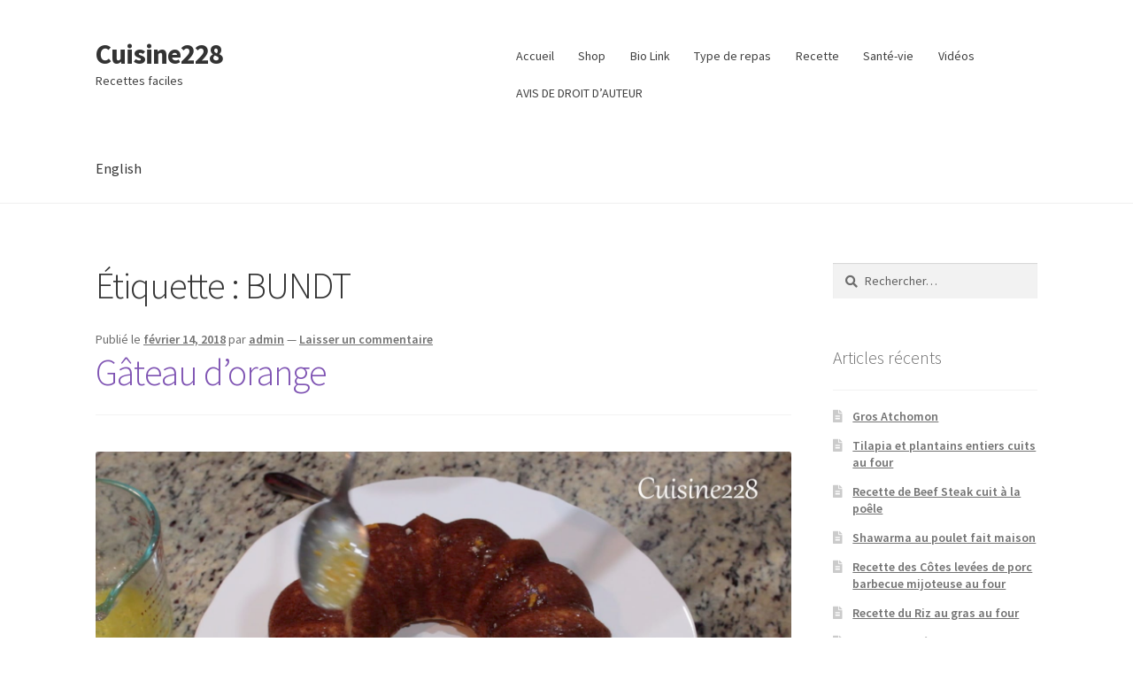

--- FILE ---
content_type: text/html; charset=UTF-8
request_url: https://cuisinetogolaise.com/tag/bundt-fr/
body_size: 15960
content:
<!doctype html>
<html lang="fr-FR">
<head>
<meta charset="UTF-8">
<meta name="viewport" content="width=device-width, initial-scale=1">
<link rel="profile" href="http://gmpg.org/xfn/11">
<link rel="pingback" href="https://cuisinetogolaise.com/xmlrpc.php">

<script>
window.JetpackScriptData = {"site":{"icon":"","title":"Cuisine228","host":"unknown","is_wpcom_platform":false}};
</script>
<meta name='robots' content='index, follow, max-image-preview:large, max-snippet:-1, max-video-preview:-1' />
	<style>img:is([sizes="auto" i], [sizes^="auto," i]) { contain-intrinsic-size: 3000px 1500px }</style>
	
	<!-- This site is optimized with the Yoast SEO plugin v25.5 - https://yoast.com/wordpress/plugins/seo/ -->
	<title>BUNDT Archives - Cuisine228</title>
	<link rel="canonical" href="https://cuisinetogolaise.com/tag/bundt-fr/" />
	<meta property="og:locale" content="fr_FR" />
	<meta property="og:type" content="article" />
	<meta property="og:title" content="BUNDT Archives - Cuisine228" />
	<meta property="og:url" content="https://cuisinetogolaise.com/tag/bundt-fr/" />
	<meta property="og:site_name" content="Cuisine228" />
	<meta name="twitter:card" content="summary_large_image" />
	<meta name="twitter:site" content="@cuisine228" />
	<script type="application/ld+json" class="yoast-schema-graph">{"@context":"https://schema.org","@graph":[{"@type":"CollectionPage","@id":"https://cuisinetogolaise.com/tag/bundt-fr/","url":"https://cuisinetogolaise.com/tag/bundt-fr/","name":"BUNDT Archives - Cuisine228","isPartOf":{"@id":"https://cuisinetogolaise.com/fr/#website"},"primaryImageOfPage":{"@id":"https://cuisinetogolaise.com/tag/bundt-fr/#primaryimage"},"image":{"@id":"https://cuisinetogolaise.com/tag/bundt-fr/#primaryimage"},"thumbnailUrl":"https://cuisinetogolaise.com/wp-content/uploads/2018/02/orange-cake-16-1.jpg","breadcrumb":{"@id":"https://cuisinetogolaise.com/tag/bundt-fr/#breadcrumb"},"inLanguage":"fr-FR"},{"@type":"ImageObject","inLanguage":"fr-FR","@id":"https://cuisinetogolaise.com/tag/bundt-fr/#primaryimage","url":"https://cuisinetogolaise.com/wp-content/uploads/2018/02/orange-cake-16-1.jpg","contentUrl":"https://cuisinetogolaise.com/wp-content/uploads/2018/02/orange-cake-16-1.jpg","width":1600,"height":900},{"@type":"BreadcrumbList","@id":"https://cuisinetogolaise.com/tag/bundt-fr/#breadcrumb","itemListElement":[{"@type":"ListItem","position":1,"name":"Home","item":"https://cuisinetogolaise.com/fr/"},{"@type":"ListItem","position":2,"name":"BUNDT"}]},{"@type":"WebSite","@id":"https://cuisinetogolaise.com/fr/#website","url":"https://cuisinetogolaise.com/fr/","name":"Cuisine228","description":"Recettes faciles","publisher":{"@id":"https://cuisinetogolaise.com/fr/#organization"},"potentialAction":[{"@type":"SearchAction","target":{"@type":"EntryPoint","urlTemplate":"https://cuisinetogolaise.com/fr/?s={search_term_string}"},"query-input":{"@type":"PropertyValueSpecification","valueRequired":true,"valueName":"search_term_string"}}],"inLanguage":"fr-FR"},{"@type":"Organization","@id":"https://cuisinetogolaise.com/fr/#organization","name":"Cuisine228","url":"https://cuisinetogolaise.com/fr/","logo":{"@type":"ImageObject","inLanguage":"fr-FR","@id":"https://cuisinetogolaise.com/fr/#/schema/logo/image/","url":"","contentUrl":"","caption":"Cuisine228"},"image":{"@id":"https://cuisinetogolaise.com/fr/#/schema/logo/image/"},"sameAs":["https://www.facebook.com/Cuisine228/","https://x.com/cuisine228","https://www.instagram.com/cuisine228_/","http://www.pinterest.com/Cuisine228","http://www.youtube.com/c/Cuisine228"]}]}</script>
	<!-- / Yoast SEO plugin. -->


<link rel='dns-prefetch' href='//www.googletagmanager.com' />
<link rel='dns-prefetch' href='//stats.wp.com' />
<link rel='dns-prefetch' href='//fonts.googleapis.com' />
<link rel='dns-prefetch' href='//pagead2.googlesyndication.com' />
<link rel='preconnect' href='//c0.wp.com' />
<link rel="alternate" type="application/rss+xml" title="Cuisine228 &raquo; Flux" href="https://cuisinetogolaise.com/fr/feed/" />
<link rel="alternate" type="application/rss+xml" title="Cuisine228 &raquo; Flux des commentaires" href="https://cuisinetogolaise.com/fr/comments/feed/" />
<link rel="alternate" type="application/rss+xml" title="Cuisine228 &raquo; Flux de l’étiquette BUNDT" href="https://cuisinetogolaise.com/tag/bundt-fr/feed/" />
		<!-- This site uses the Google Analytics by ExactMetrics plugin v8.7.1 - Using Analytics tracking - https://www.exactmetrics.com/ -->
		<!-- Note: ExactMetrics is not currently configured on this site. The site owner needs to authenticate with Google Analytics in the ExactMetrics settings panel. -->
					<!-- No tracking code set -->
				<!-- / Google Analytics by ExactMetrics -->
		<script>
window._wpemojiSettings = {"baseUrl":"https:\/\/s.w.org\/images\/core\/emoji\/15.1.0\/72x72\/","ext":".png","svgUrl":"https:\/\/s.w.org\/images\/core\/emoji\/15.1.0\/svg\/","svgExt":".svg","source":{"concatemoji":"https:\/\/cuisinetogolaise.com\/wp-includes\/js\/wp-emoji-release.min.js?ver=6.8.1"}};
/*! This file is auto-generated */
!function(i,n){var o,s,e;function c(e){try{var t={supportTests:e,timestamp:(new Date).valueOf()};sessionStorage.setItem(o,JSON.stringify(t))}catch(e){}}function p(e,t,n){e.clearRect(0,0,e.canvas.width,e.canvas.height),e.fillText(t,0,0);var t=new Uint32Array(e.getImageData(0,0,e.canvas.width,e.canvas.height).data),r=(e.clearRect(0,0,e.canvas.width,e.canvas.height),e.fillText(n,0,0),new Uint32Array(e.getImageData(0,0,e.canvas.width,e.canvas.height).data));return t.every(function(e,t){return e===r[t]})}function u(e,t,n){switch(t){case"flag":return n(e,"\ud83c\udff3\ufe0f\u200d\u26a7\ufe0f","\ud83c\udff3\ufe0f\u200b\u26a7\ufe0f")?!1:!n(e,"\ud83c\uddfa\ud83c\uddf3","\ud83c\uddfa\u200b\ud83c\uddf3")&&!n(e,"\ud83c\udff4\udb40\udc67\udb40\udc62\udb40\udc65\udb40\udc6e\udb40\udc67\udb40\udc7f","\ud83c\udff4\u200b\udb40\udc67\u200b\udb40\udc62\u200b\udb40\udc65\u200b\udb40\udc6e\u200b\udb40\udc67\u200b\udb40\udc7f");case"emoji":return!n(e,"\ud83d\udc26\u200d\ud83d\udd25","\ud83d\udc26\u200b\ud83d\udd25")}return!1}function f(e,t,n){var r="undefined"!=typeof WorkerGlobalScope&&self instanceof WorkerGlobalScope?new OffscreenCanvas(300,150):i.createElement("canvas"),a=r.getContext("2d",{willReadFrequently:!0}),o=(a.textBaseline="top",a.font="600 32px Arial",{});return e.forEach(function(e){o[e]=t(a,e,n)}),o}function t(e){var t=i.createElement("script");t.src=e,t.defer=!0,i.head.appendChild(t)}"undefined"!=typeof Promise&&(o="wpEmojiSettingsSupports",s=["flag","emoji"],n.supports={everything:!0,everythingExceptFlag:!0},e=new Promise(function(e){i.addEventListener("DOMContentLoaded",e,{once:!0})}),new Promise(function(t){var n=function(){try{var e=JSON.parse(sessionStorage.getItem(o));if("object"==typeof e&&"number"==typeof e.timestamp&&(new Date).valueOf()<e.timestamp+604800&&"object"==typeof e.supportTests)return e.supportTests}catch(e){}return null}();if(!n){if("undefined"!=typeof Worker&&"undefined"!=typeof OffscreenCanvas&&"undefined"!=typeof URL&&URL.createObjectURL&&"undefined"!=typeof Blob)try{var e="postMessage("+f.toString()+"("+[JSON.stringify(s),u.toString(),p.toString()].join(",")+"));",r=new Blob([e],{type:"text/javascript"}),a=new Worker(URL.createObjectURL(r),{name:"wpTestEmojiSupports"});return void(a.onmessage=function(e){c(n=e.data),a.terminate(),t(n)})}catch(e){}c(n=f(s,u,p))}t(n)}).then(function(e){for(var t in e)n.supports[t]=e[t],n.supports.everything=n.supports.everything&&n.supports[t],"flag"!==t&&(n.supports.everythingExceptFlag=n.supports.everythingExceptFlag&&n.supports[t]);n.supports.everythingExceptFlag=n.supports.everythingExceptFlag&&!n.supports.flag,n.DOMReady=!1,n.readyCallback=function(){n.DOMReady=!0}}).then(function(){return e}).then(function(){var e;n.supports.everything||(n.readyCallback(),(e=n.source||{}).concatemoji?t(e.concatemoji):e.wpemoji&&e.twemoji&&(t(e.twemoji),t(e.wpemoji)))}))}((window,document),window._wpemojiSettings);
</script>
<style id='wp-emoji-styles-inline-css'>

	img.wp-smiley, img.emoji {
		display: inline !important;
		border: none !important;
		box-shadow: none !important;
		height: 1em !important;
		width: 1em !important;
		margin: 0 0.07em !important;
		vertical-align: -0.1em !important;
		background: none !important;
		padding: 0 !important;
	}
</style>
<link rel='stylesheet' id='wp-block-library-css' href='https://c0.wp.com/c/6.8.1/wp-includes/css/dist/block-library/style.min.css' media='all' />
<style id='wp-block-library-theme-inline-css'>
.wp-block-audio :where(figcaption){color:#555;font-size:13px;text-align:center}.is-dark-theme .wp-block-audio :where(figcaption){color:#ffffffa6}.wp-block-audio{margin:0 0 1em}.wp-block-code{border:1px solid #ccc;border-radius:4px;font-family:Menlo,Consolas,monaco,monospace;padding:.8em 1em}.wp-block-embed :where(figcaption){color:#555;font-size:13px;text-align:center}.is-dark-theme .wp-block-embed :where(figcaption){color:#ffffffa6}.wp-block-embed{margin:0 0 1em}.blocks-gallery-caption{color:#555;font-size:13px;text-align:center}.is-dark-theme .blocks-gallery-caption{color:#ffffffa6}:root :where(.wp-block-image figcaption){color:#555;font-size:13px;text-align:center}.is-dark-theme :root :where(.wp-block-image figcaption){color:#ffffffa6}.wp-block-image{margin:0 0 1em}.wp-block-pullquote{border-bottom:4px solid;border-top:4px solid;color:currentColor;margin-bottom:1.75em}.wp-block-pullquote cite,.wp-block-pullquote footer,.wp-block-pullquote__citation{color:currentColor;font-size:.8125em;font-style:normal;text-transform:uppercase}.wp-block-quote{border-left:.25em solid;margin:0 0 1.75em;padding-left:1em}.wp-block-quote cite,.wp-block-quote footer{color:currentColor;font-size:.8125em;font-style:normal;position:relative}.wp-block-quote:where(.has-text-align-right){border-left:none;border-right:.25em solid;padding-left:0;padding-right:1em}.wp-block-quote:where(.has-text-align-center){border:none;padding-left:0}.wp-block-quote.is-large,.wp-block-quote.is-style-large,.wp-block-quote:where(.is-style-plain){border:none}.wp-block-search .wp-block-search__label{font-weight:700}.wp-block-search__button{border:1px solid #ccc;padding:.375em .625em}:where(.wp-block-group.has-background){padding:1.25em 2.375em}.wp-block-separator.has-css-opacity{opacity:.4}.wp-block-separator{border:none;border-bottom:2px solid;margin-left:auto;margin-right:auto}.wp-block-separator.has-alpha-channel-opacity{opacity:1}.wp-block-separator:not(.is-style-wide):not(.is-style-dots){width:100px}.wp-block-separator.has-background:not(.is-style-dots){border-bottom:none;height:1px}.wp-block-separator.has-background:not(.is-style-wide):not(.is-style-dots){height:2px}.wp-block-table{margin:0 0 1em}.wp-block-table td,.wp-block-table th{word-break:normal}.wp-block-table :where(figcaption){color:#555;font-size:13px;text-align:center}.is-dark-theme .wp-block-table :where(figcaption){color:#ffffffa6}.wp-block-video :where(figcaption){color:#555;font-size:13px;text-align:center}.is-dark-theme .wp-block-video :where(figcaption){color:#ffffffa6}.wp-block-video{margin:0 0 1em}:root :where(.wp-block-template-part.has-background){margin-bottom:0;margin-top:0;padding:1.25em 2.375em}
</style>
<style id='classic-theme-styles-inline-css'>
/*! This file is auto-generated */
.wp-block-button__link{color:#fff;background-color:#32373c;border-radius:9999px;box-shadow:none;text-decoration:none;padding:calc(.667em + 2px) calc(1.333em + 2px);font-size:1.125em}.wp-block-file__button{background:#32373c;color:#fff;text-decoration:none}
</style>
<link rel='stylesheet' id='mediaelement-css' href='https://c0.wp.com/c/6.8.1/wp-includes/js/mediaelement/mediaelementplayer-legacy.min.css' media='all' />
<link rel='stylesheet' id='wp-mediaelement-css' href='https://c0.wp.com/c/6.8.1/wp-includes/js/mediaelement/wp-mediaelement.min.css' media='all' />
<style id='jetpack-sharing-buttons-style-inline-css'>
.jetpack-sharing-buttons__services-list{display:flex;flex-direction:row;flex-wrap:wrap;gap:0;list-style-type:none;margin:5px;padding:0}.jetpack-sharing-buttons__services-list.has-small-icon-size{font-size:12px}.jetpack-sharing-buttons__services-list.has-normal-icon-size{font-size:16px}.jetpack-sharing-buttons__services-list.has-large-icon-size{font-size:24px}.jetpack-sharing-buttons__services-list.has-huge-icon-size{font-size:36px}@media print{.jetpack-sharing-buttons__services-list{display:none!important}}.editor-styles-wrapper .wp-block-jetpack-sharing-buttons{gap:0;padding-inline-start:0}ul.jetpack-sharing-buttons__services-list.has-background{padding:1.25em 2.375em}
</style>
<link rel='stylesheet' id='storefront-gutenberg-blocks-css' href='https://cuisinetogolaise.com/wp-content/themes/storefront/assets/css/base/gutenberg-blocks.css?ver=4.2.0' media='all' />
<style id='storefront-gutenberg-blocks-inline-css'>

				.wp-block-button__link:not(.has-text-color) {
					color: #333333;
				}

				.wp-block-button__link:not(.has-text-color):hover,
				.wp-block-button__link:not(.has-text-color):focus,
				.wp-block-button__link:not(.has-text-color):active {
					color: #333333;
				}

				.wp-block-button__link:not(.has-background) {
					background-color: #eeeeee;
				}

				.wp-block-button__link:not(.has-background):hover,
				.wp-block-button__link:not(.has-background):focus,
				.wp-block-button__link:not(.has-background):active {
					border-color: #d5d5d5;
					background-color: #d5d5d5;
				}

				.wc-block-grid__products .wc-block-grid__product .wp-block-button__link {
					background-color: #eeeeee;
					border-color: #eeeeee;
					color: #333333;
				}

				.wp-block-quote footer,
				.wp-block-quote cite,
				.wp-block-quote__citation {
					color: #6d6d6d;
				}

				.wp-block-pullquote cite,
				.wp-block-pullquote footer,
				.wp-block-pullquote__citation {
					color: #6d6d6d;
				}

				.wp-block-image figcaption {
					color: #6d6d6d;
				}

				.wp-block-separator.is-style-dots::before {
					color: #333333;
				}

				.wp-block-file a.wp-block-file__button {
					color: #333333;
					background-color: #eeeeee;
					border-color: #eeeeee;
				}

				.wp-block-file a.wp-block-file__button:hover,
				.wp-block-file a.wp-block-file__button:focus,
				.wp-block-file a.wp-block-file__button:active {
					color: #333333;
					background-color: #d5d5d5;
				}

				.wp-block-code,
				.wp-block-preformatted pre {
					color: #6d6d6d;
				}

				.wp-block-table:not( .has-background ):not( .is-style-stripes ) tbody tr:nth-child(2n) td {
					background-color: #fdfdfd;
				}

				.wp-block-cover .wp-block-cover__inner-container h1:not(.has-text-color),
				.wp-block-cover .wp-block-cover__inner-container h2:not(.has-text-color),
				.wp-block-cover .wp-block-cover__inner-container h3:not(.has-text-color),
				.wp-block-cover .wp-block-cover__inner-container h4:not(.has-text-color),
				.wp-block-cover .wp-block-cover__inner-container h5:not(.has-text-color),
				.wp-block-cover .wp-block-cover__inner-container h6:not(.has-text-color) {
					color: #000000;
				}

				.wc-block-components-price-slider__range-input-progress,
				.rtl .wc-block-components-price-slider__range-input-progress {
					--range-color: #7f54b3;
				}

				/* Target only IE11 */
				@media all and (-ms-high-contrast: none), (-ms-high-contrast: active) {
					.wc-block-components-price-slider__range-input-progress {
						background: #7f54b3;
					}
				}

				.wc-block-components-button:not(.is-link) {
					background-color: #333333;
					color: #ffffff;
				}

				.wc-block-components-button:not(.is-link):hover,
				.wc-block-components-button:not(.is-link):focus,
				.wc-block-components-button:not(.is-link):active {
					background-color: #1a1a1a;
					color: #ffffff;
				}

				.wc-block-components-button:not(.is-link):disabled {
					background-color: #333333;
					color: #ffffff;
				}

				.wc-block-cart__submit-container {
					background-color: #ffffff;
				}

				.wc-block-cart__submit-container::before {
					color: rgba(220,220,220,0.5);
				}

				.wc-block-components-order-summary-item__quantity {
					background-color: #ffffff;
					border-color: #6d6d6d;
					box-shadow: 0 0 0 2px #ffffff;
					color: #6d6d6d;
				}
			
</style>
<style id='global-styles-inline-css'>
:root{--wp--preset--aspect-ratio--square: 1;--wp--preset--aspect-ratio--4-3: 4/3;--wp--preset--aspect-ratio--3-4: 3/4;--wp--preset--aspect-ratio--3-2: 3/2;--wp--preset--aspect-ratio--2-3: 2/3;--wp--preset--aspect-ratio--16-9: 16/9;--wp--preset--aspect-ratio--9-16: 9/16;--wp--preset--color--black: #000000;--wp--preset--color--cyan-bluish-gray: #abb8c3;--wp--preset--color--white: #ffffff;--wp--preset--color--pale-pink: #f78da7;--wp--preset--color--vivid-red: #cf2e2e;--wp--preset--color--luminous-vivid-orange: #ff6900;--wp--preset--color--luminous-vivid-amber: #fcb900;--wp--preset--color--light-green-cyan: #7bdcb5;--wp--preset--color--vivid-green-cyan: #00d084;--wp--preset--color--pale-cyan-blue: #8ed1fc;--wp--preset--color--vivid-cyan-blue: #0693e3;--wp--preset--color--vivid-purple: #9b51e0;--wp--preset--gradient--vivid-cyan-blue-to-vivid-purple: linear-gradient(135deg,rgba(6,147,227,1) 0%,rgb(155,81,224) 100%);--wp--preset--gradient--light-green-cyan-to-vivid-green-cyan: linear-gradient(135deg,rgb(122,220,180) 0%,rgb(0,208,130) 100%);--wp--preset--gradient--luminous-vivid-amber-to-luminous-vivid-orange: linear-gradient(135deg,rgba(252,185,0,1) 0%,rgba(255,105,0,1) 100%);--wp--preset--gradient--luminous-vivid-orange-to-vivid-red: linear-gradient(135deg,rgba(255,105,0,1) 0%,rgb(207,46,46) 100%);--wp--preset--gradient--very-light-gray-to-cyan-bluish-gray: linear-gradient(135deg,rgb(238,238,238) 0%,rgb(169,184,195) 100%);--wp--preset--gradient--cool-to-warm-spectrum: linear-gradient(135deg,rgb(74,234,220) 0%,rgb(151,120,209) 20%,rgb(207,42,186) 40%,rgb(238,44,130) 60%,rgb(251,105,98) 80%,rgb(254,248,76) 100%);--wp--preset--gradient--blush-light-purple: linear-gradient(135deg,rgb(255,206,236) 0%,rgb(152,150,240) 100%);--wp--preset--gradient--blush-bordeaux: linear-gradient(135deg,rgb(254,205,165) 0%,rgb(254,45,45) 50%,rgb(107,0,62) 100%);--wp--preset--gradient--luminous-dusk: linear-gradient(135deg,rgb(255,203,112) 0%,rgb(199,81,192) 50%,rgb(65,88,208) 100%);--wp--preset--gradient--pale-ocean: linear-gradient(135deg,rgb(255,245,203) 0%,rgb(182,227,212) 50%,rgb(51,167,181) 100%);--wp--preset--gradient--electric-grass: linear-gradient(135deg,rgb(202,248,128) 0%,rgb(113,206,126) 100%);--wp--preset--gradient--midnight: linear-gradient(135deg,rgb(2,3,129) 0%,rgb(40,116,252) 100%);--wp--preset--font-size--small: 14px;--wp--preset--font-size--medium: 23px;--wp--preset--font-size--large: 26px;--wp--preset--font-size--x-large: 42px;--wp--preset--font-size--normal: 16px;--wp--preset--font-size--huge: 37px;--wp--preset--spacing--20: 0.44rem;--wp--preset--spacing--30: 0.67rem;--wp--preset--spacing--40: 1rem;--wp--preset--spacing--50: 1.5rem;--wp--preset--spacing--60: 2.25rem;--wp--preset--spacing--70: 3.38rem;--wp--preset--spacing--80: 5.06rem;--wp--preset--shadow--natural: 6px 6px 9px rgba(0, 0, 0, 0.2);--wp--preset--shadow--deep: 12px 12px 50px rgba(0, 0, 0, 0.4);--wp--preset--shadow--sharp: 6px 6px 0px rgba(0, 0, 0, 0.2);--wp--preset--shadow--outlined: 6px 6px 0px -3px rgba(255, 255, 255, 1), 6px 6px rgba(0, 0, 0, 1);--wp--preset--shadow--crisp: 6px 6px 0px rgba(0, 0, 0, 1);}:where(.is-layout-flex){gap: 0.5em;}:where(.is-layout-grid){gap: 0.5em;}body .is-layout-flex{display: flex;}.is-layout-flex{flex-wrap: wrap;align-items: center;}.is-layout-flex > :is(*, div){margin: 0;}body .is-layout-grid{display: grid;}.is-layout-grid > :is(*, div){margin: 0;}:where(.wp-block-columns.is-layout-flex){gap: 2em;}:where(.wp-block-columns.is-layout-grid){gap: 2em;}:where(.wp-block-post-template.is-layout-flex){gap: 1.25em;}:where(.wp-block-post-template.is-layout-grid){gap: 1.25em;}.has-black-color{color: var(--wp--preset--color--black) !important;}.has-cyan-bluish-gray-color{color: var(--wp--preset--color--cyan-bluish-gray) !important;}.has-white-color{color: var(--wp--preset--color--white) !important;}.has-pale-pink-color{color: var(--wp--preset--color--pale-pink) !important;}.has-vivid-red-color{color: var(--wp--preset--color--vivid-red) !important;}.has-luminous-vivid-orange-color{color: var(--wp--preset--color--luminous-vivid-orange) !important;}.has-luminous-vivid-amber-color{color: var(--wp--preset--color--luminous-vivid-amber) !important;}.has-light-green-cyan-color{color: var(--wp--preset--color--light-green-cyan) !important;}.has-vivid-green-cyan-color{color: var(--wp--preset--color--vivid-green-cyan) !important;}.has-pale-cyan-blue-color{color: var(--wp--preset--color--pale-cyan-blue) !important;}.has-vivid-cyan-blue-color{color: var(--wp--preset--color--vivid-cyan-blue) !important;}.has-vivid-purple-color{color: var(--wp--preset--color--vivid-purple) !important;}.has-black-background-color{background-color: var(--wp--preset--color--black) !important;}.has-cyan-bluish-gray-background-color{background-color: var(--wp--preset--color--cyan-bluish-gray) !important;}.has-white-background-color{background-color: var(--wp--preset--color--white) !important;}.has-pale-pink-background-color{background-color: var(--wp--preset--color--pale-pink) !important;}.has-vivid-red-background-color{background-color: var(--wp--preset--color--vivid-red) !important;}.has-luminous-vivid-orange-background-color{background-color: var(--wp--preset--color--luminous-vivid-orange) !important;}.has-luminous-vivid-amber-background-color{background-color: var(--wp--preset--color--luminous-vivid-amber) !important;}.has-light-green-cyan-background-color{background-color: var(--wp--preset--color--light-green-cyan) !important;}.has-vivid-green-cyan-background-color{background-color: var(--wp--preset--color--vivid-green-cyan) !important;}.has-pale-cyan-blue-background-color{background-color: var(--wp--preset--color--pale-cyan-blue) !important;}.has-vivid-cyan-blue-background-color{background-color: var(--wp--preset--color--vivid-cyan-blue) !important;}.has-vivid-purple-background-color{background-color: var(--wp--preset--color--vivid-purple) !important;}.has-black-border-color{border-color: var(--wp--preset--color--black) !important;}.has-cyan-bluish-gray-border-color{border-color: var(--wp--preset--color--cyan-bluish-gray) !important;}.has-white-border-color{border-color: var(--wp--preset--color--white) !important;}.has-pale-pink-border-color{border-color: var(--wp--preset--color--pale-pink) !important;}.has-vivid-red-border-color{border-color: var(--wp--preset--color--vivid-red) !important;}.has-luminous-vivid-orange-border-color{border-color: var(--wp--preset--color--luminous-vivid-orange) !important;}.has-luminous-vivid-amber-border-color{border-color: var(--wp--preset--color--luminous-vivid-amber) !important;}.has-light-green-cyan-border-color{border-color: var(--wp--preset--color--light-green-cyan) !important;}.has-vivid-green-cyan-border-color{border-color: var(--wp--preset--color--vivid-green-cyan) !important;}.has-pale-cyan-blue-border-color{border-color: var(--wp--preset--color--pale-cyan-blue) !important;}.has-vivid-cyan-blue-border-color{border-color: var(--wp--preset--color--vivid-cyan-blue) !important;}.has-vivid-purple-border-color{border-color: var(--wp--preset--color--vivid-purple) !important;}.has-vivid-cyan-blue-to-vivid-purple-gradient-background{background: var(--wp--preset--gradient--vivid-cyan-blue-to-vivid-purple) !important;}.has-light-green-cyan-to-vivid-green-cyan-gradient-background{background: var(--wp--preset--gradient--light-green-cyan-to-vivid-green-cyan) !important;}.has-luminous-vivid-amber-to-luminous-vivid-orange-gradient-background{background: var(--wp--preset--gradient--luminous-vivid-amber-to-luminous-vivid-orange) !important;}.has-luminous-vivid-orange-to-vivid-red-gradient-background{background: var(--wp--preset--gradient--luminous-vivid-orange-to-vivid-red) !important;}.has-very-light-gray-to-cyan-bluish-gray-gradient-background{background: var(--wp--preset--gradient--very-light-gray-to-cyan-bluish-gray) !important;}.has-cool-to-warm-spectrum-gradient-background{background: var(--wp--preset--gradient--cool-to-warm-spectrum) !important;}.has-blush-light-purple-gradient-background{background: var(--wp--preset--gradient--blush-light-purple) !important;}.has-blush-bordeaux-gradient-background{background: var(--wp--preset--gradient--blush-bordeaux) !important;}.has-luminous-dusk-gradient-background{background: var(--wp--preset--gradient--luminous-dusk) !important;}.has-pale-ocean-gradient-background{background: var(--wp--preset--gradient--pale-ocean) !important;}.has-electric-grass-gradient-background{background: var(--wp--preset--gradient--electric-grass) !important;}.has-midnight-gradient-background{background: var(--wp--preset--gradient--midnight) !important;}.has-small-font-size{font-size: var(--wp--preset--font-size--small) !important;}.has-medium-font-size{font-size: var(--wp--preset--font-size--medium) !important;}.has-large-font-size{font-size: var(--wp--preset--font-size--large) !important;}.has-x-large-font-size{font-size: var(--wp--preset--font-size--x-large) !important;}
:where(.wp-block-post-template.is-layout-flex){gap: 1.25em;}:where(.wp-block-post-template.is-layout-grid){gap: 1.25em;}
:where(.wp-block-columns.is-layout-flex){gap: 2em;}:where(.wp-block-columns.is-layout-grid){gap: 2em;}
:root :where(.wp-block-pullquote){font-size: 1.5em;line-height: 1.6;}
</style>
<link rel='stylesheet' id='apsp-font-opensans-css' href='//fonts.googleapis.com/css?family=Open+Sans&#038;ver=6.8.1' media='all' />
<link rel='stylesheet' id='apsp-frontend-css-css' href='https://cuisinetogolaise.com/wp-content/plugins/accesspress-pinterest/css/frontend.css?ver=3.3.4' media='all' />
<link rel='stylesheet' id='storefront-style-css' href='https://cuisinetogolaise.com/wp-content/themes/storefront/style.css?ver=4.2.0' media='all' />
<style id='storefront-style-inline-css'>

			.main-navigation ul li a,
			.site-title a,
			ul.menu li a,
			.site-branding h1 a,
			button.menu-toggle,
			button.menu-toggle:hover,
			.handheld-navigation .dropdown-toggle {
				color: #333333;
			}

			button.menu-toggle,
			button.menu-toggle:hover {
				border-color: #333333;
			}

			.main-navigation ul li a:hover,
			.main-navigation ul li:hover > a,
			.site-title a:hover,
			.site-header ul.menu li.current-menu-item > a {
				color: #747474;
			}

			table:not( .has-background ) th {
				background-color: #f8f8f8;
			}

			table:not( .has-background ) tbody td {
				background-color: #fdfdfd;
			}

			table:not( .has-background ) tbody tr:nth-child(2n) td,
			fieldset,
			fieldset legend {
				background-color: #fbfbfb;
			}

			.site-header,
			.secondary-navigation ul ul,
			.main-navigation ul.menu > li.menu-item-has-children:after,
			.secondary-navigation ul.menu ul,
			.storefront-handheld-footer-bar,
			.storefront-handheld-footer-bar ul li > a,
			.storefront-handheld-footer-bar ul li.search .site-search,
			button.menu-toggle,
			button.menu-toggle:hover {
				background-color: #ffffff;
			}

			p.site-description,
			.site-header,
			.storefront-handheld-footer-bar {
				color: #404040;
			}

			button.menu-toggle:after,
			button.menu-toggle:before,
			button.menu-toggle span:before {
				background-color: #333333;
			}

			h1, h2, h3, h4, h5, h6, .wc-block-grid__product-title {
				color: #333333;
			}

			.widget h1 {
				border-bottom-color: #333333;
			}

			body,
			.secondary-navigation a {
				color: #6d6d6d;
			}

			.widget-area .widget a,
			.hentry .entry-header .posted-on a,
			.hentry .entry-header .post-author a,
			.hentry .entry-header .post-comments a,
			.hentry .entry-header .byline a {
				color: #727272;
			}

			a {
				color: #7f54b3;
			}

			a:focus,
			button:focus,
			.button.alt:focus,
			input:focus,
			textarea:focus,
			input[type="button"]:focus,
			input[type="reset"]:focus,
			input[type="submit"]:focus,
			input[type="email"]:focus,
			input[type="tel"]:focus,
			input[type="url"]:focus,
			input[type="password"]:focus,
			input[type="search"]:focus {
				outline-color: #7f54b3;
			}

			button, input[type="button"], input[type="reset"], input[type="submit"], .button, .widget a.button {
				background-color: #eeeeee;
				border-color: #eeeeee;
				color: #333333;
			}

			button:hover, input[type="button"]:hover, input[type="reset"]:hover, input[type="submit"]:hover, .button:hover, .widget a.button:hover {
				background-color: #d5d5d5;
				border-color: #d5d5d5;
				color: #333333;
			}

			button.alt, input[type="button"].alt, input[type="reset"].alt, input[type="submit"].alt, .button.alt, .widget-area .widget a.button.alt {
				background-color: #333333;
				border-color: #333333;
				color: #ffffff;
			}

			button.alt:hover, input[type="button"].alt:hover, input[type="reset"].alt:hover, input[type="submit"].alt:hover, .button.alt:hover, .widget-area .widget a.button.alt:hover {
				background-color: #1a1a1a;
				border-color: #1a1a1a;
				color: #ffffff;
			}

			.pagination .page-numbers li .page-numbers.current {
				background-color: #e6e6e6;
				color: #636363;
			}

			#comments .comment-list .comment-content .comment-text {
				background-color: #f8f8f8;
			}

			.site-footer {
				background-color: #f0f0f0;
				color: #6d6d6d;
			}

			.site-footer a:not(.button):not(.components-button) {
				color: #333333;
			}

			.site-footer .storefront-handheld-footer-bar a:not(.button):not(.components-button) {
				color: #333333;
			}

			.site-footer h1, .site-footer h2, .site-footer h3, .site-footer h4, .site-footer h5, .site-footer h6, .site-footer .widget .widget-title, .site-footer .widget .widgettitle {
				color: #333333;
			}

			.page-template-template-homepage.has-post-thumbnail .type-page.has-post-thumbnail .entry-title {
				color: #000000;
			}

			.page-template-template-homepage.has-post-thumbnail .type-page.has-post-thumbnail .entry-content {
				color: #000000;
			}

			@media screen and ( min-width: 768px ) {
				.secondary-navigation ul.menu a:hover {
					color: #595959;
				}

				.secondary-navigation ul.menu a {
					color: #404040;
				}

				.main-navigation ul.menu ul.sub-menu,
				.main-navigation ul.nav-menu ul.children {
					background-color: #f0f0f0;
				}

				.site-header {
					border-bottom-color: #f0f0f0;
				}
			}
</style>
<link rel='stylesheet' id='storefront-icons-css' href='https://cuisinetogolaise.com/wp-content/themes/storefront/assets/css/base/icons.css?ver=4.2.0' media='all' />
<link rel='stylesheet' id='storefront-fonts-css' href='https://fonts.googleapis.com/css?family=Source+Sans+Pro%3A400%2C300%2C300italic%2C400italic%2C600%2C700%2C900&#038;subset=latin%2Clatin-ext&#038;ver=4.2.0' media='all' />
<link rel='stylesheet' id='storefront-jetpack-widgets-css' href='https://cuisinetogolaise.com/wp-content/themes/storefront/assets/css/jetpack/widgets.css?ver=4.2.0' media='all' />
<link rel='stylesheet' id='wp-pagenavi-css' href='https://cuisinetogolaise.com/wp-content/plugins/wp-pagenavi/pagenavi-css.css?ver=2.70' media='all' />
<link rel='stylesheet' id='__EPYT__style-css' href='https://cuisinetogolaise.com/wp-content/plugins/youtube-embed-plus/styles/ytprefs.min.css?ver=14.2.3' media='all' />
<style id='__EPYT__style-inline-css'>

                .epyt-gallery-thumb {
                        width: 33.333%;
                }
                
</style>
<script src="https://c0.wp.com/c/6.8.1/wp-includes/js/jquery/jquery.min.js" id="jquery-core-js"></script>
<script src="https://c0.wp.com/c/6.8.1/wp-includes/js/jquery/jquery-migrate.min.js" id="jquery-migrate-js"></script>

<!-- Extrait de code de la balise Google (gtag.js) ajouté par Site Kit -->

<!-- Extrait Google Analytics ajouté par Site Kit -->
<script src="https://www.googletagmanager.com/gtag/js?id=G-15XS7K12WB" id="google_gtagjs-js" async></script>
<script id="google_gtagjs-js-after">
window.dataLayer = window.dataLayer || [];function gtag(){dataLayer.push(arguments);}
gtag("set","linker",{"domains":["cuisinetogolaise.com"]});
gtag("js", new Date());
gtag("set", "developer_id.dZTNiMT", true);
gtag("config", "G-15XS7K12WB");
</script>

<!-- Extrait de code de la balise Google de fin (gtag.js) ajouté par Site Kit -->
<script id="__ytprefs__-js-extra">
var _EPYT_ = {"ajaxurl":"https:\/\/cuisinetogolaise.com\/wp-admin\/admin-ajax.php","security":"059fef1a00","gallery_scrolloffset":"20","eppathtoscripts":"https:\/\/cuisinetogolaise.com\/wp-content\/plugins\/youtube-embed-plus\/scripts\/","eppath":"https:\/\/cuisinetogolaise.com\/wp-content\/plugins\/youtube-embed-plus\/","epresponsiveselector":"[\"iframe.__youtube_prefs__\"]","epdovol":"1","version":"14.2.3","evselector":"iframe.__youtube_prefs__[src], iframe[src*=\"youtube.com\/embed\/\"], iframe[src*=\"youtube-nocookie.com\/embed\/\"]","ajax_compat":"","maxres_facade":"eager","ytapi_load":"light","pause_others":"","stopMobileBuffer":"1","facade_mode":"","not_live_on_channel":""};
</script>
<script src="https://cuisinetogolaise.com/wp-content/plugins/youtube-embed-plus/scripts/ytprefs.min.js?ver=14.2.3" id="__ytprefs__-js"></script>
<link rel="https://api.w.org/" href="https://cuisinetogolaise.com/wp-json/" /><link rel="alternate" title="JSON" type="application/json" href="https://cuisinetogolaise.com/wp-json/wp/v2/tags/3104" /><link rel="EditURI" type="application/rsd+xml" title="RSD" href="https://cuisinetogolaise.com/xmlrpc.php?rsd" />
<meta name="generator" content="WordPress 6.8.1" />
<meta name="generator" content="Site Kit by Google 1.157.0" /><script type="text/javascript" src="https://cuisinetogolaise.com/wp-content/plugins/mhr-custom-anti-copy/mhrfunction.php "></script>	<style>img#wpstats{display:none}</style>
		
<!-- Balises Meta Google AdSense ajoutées par Site Kit -->
<meta name="google-adsense-platform-account" content="ca-host-pub-2644536267352236">
<meta name="google-adsense-platform-domain" content="sitekit.withgoogle.com">
<!-- Fin des balises Meta End Google AdSense ajoutées par Site Kit -->

<!-- Meta Pixel Code -->
<script type='text/javascript'>
!function(f,b,e,v,n,t,s){if(f.fbq)return;n=f.fbq=function(){n.callMethod?
n.callMethod.apply(n,arguments):n.queue.push(arguments)};if(!f._fbq)f._fbq=n;
n.push=n;n.loaded=!0;n.version='2.0';n.queue=[];t=b.createElement(e);t.async=!0;
t.src=v;s=b.getElementsByTagName(e)[0];s.parentNode.insertBefore(t,s)}(window,
document,'script','https://connect.facebook.net/en_US/fbevents.js?v=next');
</script>
<!-- End Meta Pixel Code -->
<script type='text/javascript'>var url = window.location.origin + '?ob=open-bridge';
            fbq('set', 'openbridge', '1759292774175209', url);
fbq('init', '1759292774175209', {}, {
    "agent": "wordpress-6.8.1-4.1.4"
})</script><script type='text/javascript'>
    fbq('track', 'PageView', []);
  </script>
<!-- Extrait Google AdSense ajouté par Site Kit -->
<script async src="https://pagead2.googlesyndication.com/pagead/js/adsbygoogle.js?client=ca-pub-1780011842254159&amp;host=ca-host-pub-2644536267352236" crossorigin="anonymous"></script>

<!-- Arrêter l&#039;extrait Google AdSense ajouté par Site Kit -->
<link rel="alternate" href="https://cuisinetogolaise.com" hreflang="fr-fr" />
<link rel="alternate" href="https://cuisinetogolaise.com/language/en/" hreflang="en-us" />
<script async src="//pagead2.googlesyndication.com/pagead/js/adsbygoogle.js"></script>
<script>
     (adsbygoogle = window.adsbygoogle || []).push({
          google_ad_client: "ca-pub-1780011842254159",
          enable_page_level_ads: true
     });
</script>

<script data-ad-client="ca-pub-1780011842254159" async src="https://pagead2.googlesyndication.com/pagead/js/adsbygoogle.js"></script>

<amp-auto-ads type="adsense"
        data-ad-client="ca-pub-1780011842254159">
</amp-auto-ads></head>

<body class="archive tag tag-bundt-fr tag-3104 wp-embed-responsive wp-theme-storefront no-wc-breadcrumb storefront-secondary-navigation storefront-align-wide right-sidebar">



<!-- Meta Pixel Code -->
<noscript>
<img height="1" width="1" style="display:none" alt="fbpx"
src="https://www.facebook.com/tr?id=1759292774175209&ev=PageView&noscript=1" />
</noscript>
<!-- End Meta Pixel Code -->


<div id="page" class="hfeed site">
	
	<header id="masthead" class="site-header" role="banner" style="">

		<div class="col-full">		<a class="skip-link screen-reader-text" href="#site-navigation">Aller à la navigation</a>
		<a class="skip-link screen-reader-text" href="#content">Aller au contenu</a>
				<div class="site-branding">
			<div class="beta site-title"><a href="https://cuisinetogolaise.com/fr/" rel="home">Cuisine228</a></div><p class="site-description">Recettes faciles</p>		</div>
					<nav class="secondary-navigation" role="navigation" aria-label="Navigation secondaire">
				<div class="menu-navmenu-container"><ul id="menu-navmenu" class="menu"><li id="menu-item-6" class="menu-item menu-item-type-custom menu-item-object-custom menu-item-6"><a href="https://cuisinetogolaise.com">Accueil</a></li>
<li id="menu-item-12555" class="menu-item menu-item-type-custom menu-item-object-custom menu-item-12555"><a href="https://cuisine228.com">Shop</a></li>
<li id="menu-item-12554" class="menu-item menu-item-type-custom menu-item-object-custom menu-item-12554"><a href="https://cuisine228.com/bio-link/">Bio Link</a></li>
<li id="menu-item-6303" class="menu-item menu-item-type-taxonomy menu-item-object-category menu-item-has-children menu-item-6303"><a href="https://cuisinetogolaise.com/category/type-de-repas/">Type de repas</a>
<ul class="sub-menu">
	<li id="menu-item-11" class="menu-item menu-item-type-taxonomy menu-item-object-category menu-item-has-children menu-item-11"><a href="https://cuisinetogolaise.com/category/entrees/">Entrées</a>
	<ul class="sub-menu">
		<li id="menu-item-5240" class="menu-item menu-item-type-taxonomy menu-item-object-category menu-item-5240"><a href="https://cuisinetogolaise.com/category/salad-fr/">Salad</a></li>
	</ul>
</li>
	<li id="menu-item-9" class="menu-item menu-item-type-taxonomy menu-item-object-category menu-item-9"><a href="https://cuisinetogolaise.com/category/couscous-riz-pates/">Plats</a></li>
	<li id="menu-item-12" class="menu-item menu-item-type-taxonomy menu-item-object-category menu-item-12"><a href="https://cuisinetogolaise.com/category/sauces-soupes/">Sauces &amp; Soupes</a></li>
	<li id="menu-item-10" class="menu-item menu-item-type-taxonomy menu-item-object-category menu-item-has-children menu-item-10"><a href="https://cuisinetogolaise.com/category/dessert/">Dessert</a>
	<ul class="sub-menu">
		<li id="menu-item-5238" class="menu-item menu-item-type-taxonomy menu-item-object-category menu-item-5238"><a href="https://cuisinetogolaise.com/category/cupcake-gateau/">Gâteau</a></li>
		<li id="menu-item-5237" class="menu-item menu-item-type-taxonomy menu-item-object-category menu-item-5237"><a href="https://cuisinetogolaise.com/category/dessert/creme-glacee/">Crème glacée</a></li>
	</ul>
</li>
	<li id="menu-item-8" class="menu-item menu-item-type-taxonomy menu-item-object-category menu-item-8"><a href="https://cuisinetogolaise.com/category/cocktails/">Cocktails</a></li>
	<li id="menu-item-5239" class="menu-item menu-item-type-taxonomy menu-item-object-category menu-item-5239"><a href="https://cuisinetogolaise.com/category/grillades/">Grillades</a></li>
	<li id="menu-item-7" class="menu-item menu-item-type-taxonomy menu-item-object-category menu-item-7"><a href="https://cuisinetogolaise.com/category/bouillies/">Bouillies</a></li>
</ul>
</li>
<li id="menu-item-6104" class="menu-item menu-item-type-taxonomy menu-item-object-category menu-item-has-children menu-item-6104"><a href="https://cuisinetogolaise.com/category/recette/">Recette</a>
<ul class="sub-menu">
	<li id="menu-item-6111" class="menu-item menu-item-type-taxonomy menu-item-object-category menu-item-6111"><a href="https://cuisinetogolaise.com/category/recette/astuce-culinaire/">Astuce Culinaire</a></li>
	<li id="menu-item-6112" class="menu-item menu-item-type-taxonomy menu-item-object-category menu-item-6112"><a href="https://cuisinetogolaise.com/category/recette/cuisine-beninoise/">Cuisine béninoise</a></li>
	<li id="menu-item-6113" class="menu-item menu-item-type-taxonomy menu-item-object-category menu-item-6113"><a href="https://cuisinetogolaise.com/category/recette/cuisine-de-rue/">Cuisine de rue</a></li>
	<li id="menu-item-6114" class="menu-item menu-item-type-taxonomy menu-item-object-category menu-item-6114"><a href="https://cuisinetogolaise.com/category/recette/cuisine-ghaneenne/">Cuisine ghanéenne</a></li>
	<li id="menu-item-6115" class="menu-item menu-item-type-taxonomy menu-item-object-category menu-item-6115"><a href="https://cuisinetogolaise.com/category/recette/cuisine-ivoirienne/">Cuisine ivoirienne</a></li>
	<li id="menu-item-6116" class="menu-item menu-item-type-taxonomy menu-item-object-category menu-item-6116"><a href="https://cuisinetogolaise.com/category/recette/cuisine-malienne/">Cuisine malienne</a></li>
	<li id="menu-item-6117" class="menu-item menu-item-type-taxonomy menu-item-object-category menu-item-6117"><a href="https://cuisinetogolaise.com/category/recette/cuisine-senegalaise/">Cuisine sénégalaise</a></li>
	<li id="menu-item-6118" class="menu-item menu-item-type-taxonomy menu-item-object-category menu-item-6118"><a href="https://cuisinetogolaise.com/category/recette/cuisine-togolaise/">Cuisine togolaise</a></li>
	<li id="menu-item-6119" class="menu-item menu-item-type-taxonomy menu-item-object-category menu-item-6119"><a href="https://cuisinetogolaise.com/category/recette/liberian-cuisine/">Liberian cuisine</a></li>
	<li id="menu-item-6120" class="menu-item menu-item-type-taxonomy menu-item-object-category menu-item-6120"><a href="https://cuisinetogolaise.com/category/recette/nigerian-cuisine/">Nigerian cuisine</a></li>
</ul>
</li>
<li id="menu-item-5241" class="menu-item menu-item-type-taxonomy menu-item-object-category menu-item-5241"><a href="https://cuisinetogolaise.com/category/sante-vie/">Santé-vie</a></li>
<li id="menu-item-6316" class="menu-item menu-item-type-post_type menu-item-object-page menu-item-6316"><a href="https://cuisinetogolaise.com/videos/">Vidéos</a></li>
<li id="menu-item-6785" class="menu-item menu-item-type-post_type menu-item-object-page menu-item-has-children menu-item-6785"><a href="https://cuisinetogolaise.com/avis-de-droit-dauteur/">AVIS DE DROIT D’AUTEUR</a>
<ul class="sub-menu">
	<li id="menu-item-1260" class="menu-item menu-item-type-post_type menu-item-object-page menu-item-1260"><a href="https://cuisinetogolaise.com/nous-contacter/">nous contacter</a></li>
</ul>
</li>
</ul></div>			</nav><!-- #site-navigation -->
			</div><div class="storefront-primary-navigation"><div class="col-full">		<nav id="site-navigation" class="main-navigation" role="navigation" aria-label="Navigation principale">
		<button id="site-navigation-menu-toggle" class="menu-toggle" aria-controls="site-navigation" aria-expanded="false"><span>Menu</span></button>
			<div class="primary-navigation"><ul id="menu-langue" class="menu"><li id="menu-item-10571-en" class="lang-item lang-item-2797 lang-item-en no-translation lang-item-first menu-item menu-item-type-custom menu-item-object-custom menu-item-10571-en"><a href="https://cuisinetogolaise.com/" hreflang="en-US" lang="en-US">English</a></li>
</ul></div><div class="handheld-navigation"><ul id="menu-langue-1" class="menu"><li class="lang-item lang-item-2797 lang-item-en no-translation lang-item-first menu-item menu-item-type-custom menu-item-object-custom menu-item-10571-en"><a href="https://cuisinetogolaise.com/" hreflang="en-US" lang="en-US">English</a></li>
</ul></div>		</nav><!-- #site-navigation -->
		</div></div>
	</header><!-- #masthead -->

	
	<div id="content" class="site-content" tabindex="-1">
		<div class="col-full">

		
	<div id="primary" class="content-area">
		<main id="main" class="site-main" role="main">

		
			<header class="page-header">
				<h1 class="page-title">Étiquette : <span>BUNDT</span></h1>			</header><!-- .page-header -->

			
<article id="post-4778" class="post-4778 post type-post status-publish format-standard has-post-thumbnail hentry category-dessert category-cupcake-gateau tag-bundt-fr tag-gateau tag-glace tag-orange-fr">

			<header class="entry-header">
		
			<span class="posted-on">Publié le <a href="https://cuisinetogolaise.com/gateau-glace-orange-bundt/" rel="bookmark"><time class="entry-date published" datetime="2018-02-14T03:48:56-05:00">février 14, 2018</time><time class="updated" datetime="2018-03-21T07:27:11-04:00">mars 21, 2018</time></a></span> <span class="post-author">par <a href="https://cuisinetogolaise.com/fr/author/ariashana/" rel="author">admin</a></span> <span class="post-comments">&mdash; <a href="https://cuisinetogolaise.com/gateau-glace-orange-bundt/#respond">Laisser un commentaire</a></span><h2 class="alpha entry-title"><a href="https://cuisinetogolaise.com/gateau-glace-orange-bundt/" rel="bookmark">Gâteau d&#8217;orange</a></h2>		</header><!-- .entry-header -->
				<div class="entry-content">
		<img width="1600" height="900" src="https://cuisinetogolaise.com/wp-content/uploads/2018/02/orange-cake-16-1.jpg" class="attachment- size- wp-post-image" alt="" decoding="async" fetchpriority="high" srcset="https://cuisinetogolaise.com/wp-content/uploads/2018/02/orange-cake-16-1.jpg 1600w, https://cuisinetogolaise.com/wp-content/uploads/2018/02/orange-cake-16-1-300x169.jpg 300w, https://cuisinetogolaise.com/wp-content/uploads/2018/02/orange-cake-16-1-768x432.jpg 768w, https://cuisinetogolaise.com/wp-content/uploads/2018/02/orange-cake-16-1-1024x576.jpg 1024w" sizes="(max-width: 1600px) 100vw, 1600px" /><p>GÂTEAU GLACÉ ORANGE BUNDT</p>
<p><a href="https://cuisinetogolaise.com/wp-content/uploads/2018/02/orange-cake-16-1.jpg"><img decoding="async" class="alignnone wp-image-4772 size-large" src="https://cuisinetogolaise.com/wp-content/uploads/2018/02/orange-cake-16-1-1024x576.jpg" alt="" width="600" height="338" srcset="https://cuisinetogolaise.com/wp-content/uploads/2018/02/orange-cake-16-1-1024x576.jpg 1024w, https://cuisinetogolaise.com/wp-content/uploads/2018/02/orange-cake-16-1-300x169.jpg 300w, https://cuisinetogolaise.com/wp-content/uploads/2018/02/orange-cake-16-1-768x432.jpg 768w, https://cuisinetogolaise.com/wp-content/uploads/2018/02/orange-cake-16-1.jpg 1600w" sizes="(max-width: 600px) 100vw, 600px" /></a></p>
<p>Pour le gâteau:<br />
1 1/2 tasse de farine<br />
1 1/2 cuillères à café de poudre à pâte<br />
1/2 tasse de sucre<br />
2 oeufs<br />
3 cuillères à soupe de lait<br />
3/4 tasse de jus d&#8217;orange fraîchement pressé d&#8217;environ 3 oranges<br />
1/2 tasse d&#8217;huile<br />
1 cuillère à café d&#8217;extrait de vanille<br />
5-6 cuillères à soupe de zeste d&#8217;orange d&#8217;environ 3 oranges<br />
Pincée de sel</p>
<p>Pour le glaçage:<br />
1 1/4 tasse de sucre glace<br />
2-3 cuillères à soupe de jus d&#8217;orange frais<br />
1/2 cuillère à café d&#8217;extrait de vanille</p>
<p>Pour le gâteau:<br />
Préchauffer le four à 350 F (176 C) et préparer un moule à gâteau en le graissant bien.<br />
Dans un grand bol de taille moyenne, tamiser tous les ingrédients secs et mélanger jusqu&#8217;à l&#8217;obtention d&#8217;une combinaison. Mettre de côté.</p>
<p><a href="https://cuisinetogolaise.com/wp-content/uploads/2018/02/orange-cake-3-1.jpg"><img decoding="async" class="size-medium wp-image-4760 alignnone" src="https://cuisinetogolaise.com/wp-content/uploads/2018/02/orange-cake-3-1-300x169.jpg" alt="" width="300" height="169" srcset="https://cuisinetogolaise.com/wp-content/uploads/2018/02/orange-cake-3-1-300x169.jpg 300w, https://cuisinetogolaise.com/wp-content/uploads/2018/02/orange-cake-3-1-768x432.jpg 768w, https://cuisinetogolaise.com/wp-content/uploads/2018/02/orange-cake-3-1-1024x576.jpg 1024w, https://cuisinetogolaise.com/wp-content/uploads/2018/02/orange-cake-3-1.jpg 1600w" sizes="(max-width: 300px) 100vw, 300px" /> </a><a href="https://cuisinetogolaise.com/wp-content/uploads/2018/02/orange-cake-2-1.jpg"><img loading="lazy" decoding="async" class="size-medium wp-image-4759 alignnone" src="https://cuisinetogolaise.com/wp-content/uploads/2018/02/orange-cake-2-1-300x169.jpg" alt="" width="300" height="169" srcset="https://cuisinetogolaise.com/wp-content/uploads/2018/02/orange-cake-2-1-300x169.jpg 300w, https://cuisinetogolaise.com/wp-content/uploads/2018/02/orange-cake-2-1-768x432.jpg 768w, https://cuisinetogolaise.com/wp-content/uploads/2018/02/orange-cake-2-1-1024x576.jpg 1024w, https://cuisinetogolaise.com/wp-content/uploads/2018/02/orange-cake-2-1.jpg 1600w" sizes="auto, (max-width: 300px) 100vw, 300px" /></a><br />
Dans un autre bol, mélanger les ingrédients humides et mélanger jusqu&#8217;à consistance homogène.</p>
<p><a href="https://cuisinetogolaise.com/wp-content/uploads/2018/02/orange-cake-3-1.jpg"><img decoding="async" class="size-medium wp-image-4760 alignnone" src="https://cuisinetogolaise.com/wp-content/uploads/2018/02/orange-cake-3-1-300x169.jpg" alt="" width="300" height="169" srcset="https://cuisinetogolaise.com/wp-content/uploads/2018/02/orange-cake-3-1-300x169.jpg 300w, https://cuisinetogolaise.com/wp-content/uploads/2018/02/orange-cake-3-1-768x432.jpg 768w, https://cuisinetogolaise.com/wp-content/uploads/2018/02/orange-cake-3-1-1024x576.jpg 1024w, https://cuisinetogolaise.com/wp-content/uploads/2018/02/orange-cake-3-1.jpg 1600w" sizes="(max-width: 300px) 100vw, 300px" /></a> <a href="https://cuisinetogolaise.com/wp-content/uploads/2018/02/orange-cake-4-1.jpg"><img loading="lazy" decoding="async" class="size-medium wp-image-4761 alignnone" src="https://cuisinetogolaise.com/wp-content/uploads/2018/02/orange-cake-4-1-300x169.jpg" alt="" width="300" height="169" srcset="https://cuisinetogolaise.com/wp-content/uploads/2018/02/orange-cake-4-1-300x169.jpg 300w, https://cuisinetogolaise.com/wp-content/uploads/2018/02/orange-cake-4-1-768x432.jpg 768w, https://cuisinetogolaise.com/wp-content/uploads/2018/02/orange-cake-4-1-1024x576.jpg 1024w, https://cuisinetogolaise.com/wp-content/uploads/2018/02/orange-cake-4-1.jpg 1600w" sizes="auto, (max-width: 300px) 100vw, 300px" /></a> <a href="https://cuisinetogolaise.com/wp-content/uploads/2018/02/orange-cake-5-1.jpg"><img loading="lazy" decoding="async" class="size-medium wp-image-4762 alignnone" src="https://cuisinetogolaise.com/wp-content/uploads/2018/02/orange-cake-5-1-300x169.jpg" alt="" width="300" height="169" srcset="https://cuisinetogolaise.com/wp-content/uploads/2018/02/orange-cake-5-1-300x169.jpg 300w, https://cuisinetogolaise.com/wp-content/uploads/2018/02/orange-cake-5-1-768x432.jpg 768w, https://cuisinetogolaise.com/wp-content/uploads/2018/02/orange-cake-5-1-1024x576.jpg 1024w, https://cuisinetogolaise.com/wp-content/uploads/2018/02/orange-cake-5-1.jpg 1600w" sizes="auto, (max-width: 300px) 100vw, 300px" /></a> <a href="https://cuisinetogolaise.com/wp-content/uploads/2018/02/orange-cake-6-1.jpg"><img loading="lazy" decoding="async" class="size-medium wp-image-4763 alignnone" src="https://cuisinetogolaise.com/wp-content/uploads/2018/02/orange-cake-6-1-300x169.jpg" alt="" width="300" height="169" srcset="https://cuisinetogolaise.com/wp-content/uploads/2018/02/orange-cake-6-1-300x169.jpg 300w, https://cuisinetogolaise.com/wp-content/uploads/2018/02/orange-cake-6-1-768x432.jpg 768w, https://cuisinetogolaise.com/wp-content/uploads/2018/02/orange-cake-6-1-1024x576.jpg 1024w, https://cuisinetogolaise.com/wp-content/uploads/2018/02/orange-cake-6-1.jpg 1600w" sizes="auto, (max-width: 300px) 100vw, 300px" /></a> <a href="https://cuisinetogolaise.com/wp-content/uploads/2018/02/orange-cake-12-1.jpg"><img loading="lazy" decoding="async" class="size-medium wp-image-4768 alignnone" src="https://cuisinetogolaise.com/wp-content/uploads/2018/02/orange-cake-12-1-300x169.jpg" alt="" width="300" height="169" srcset="https://cuisinetogolaise.com/wp-content/uploads/2018/02/orange-cake-12-1-300x169.jpg 300w, https://cuisinetogolaise.com/wp-content/uploads/2018/02/orange-cake-12-1-768x432.jpg 768w, https://cuisinetogolaise.com/wp-content/uploads/2018/02/orange-cake-12-1-1024x576.jpg 1024w, https://cuisinetogolaise.com/wp-content/uploads/2018/02/orange-cake-12-1.jpg 1600w" sizes="auto, (max-width: 300px) 100vw, 300px" /></a><br />
Ajouter lentement le mélange d&#8217;ingrédients secs aux ingrédients humides, et fouetter légèrement jusqu&#8217;à l&#8217;obtention d&#8217;une combinaison. Ne pas trop mélanger.</p>
<p><a href="https://cuisinetogolaise.com/wp-content/uploads/2018/02/orange-cake-7-1.jpg"><img loading="lazy" decoding="async" class="size-medium wp-image-4764 alignnone" src="https://cuisinetogolaise.com/wp-content/uploads/2018/02/orange-cake-7-1-300x169.jpg" alt="" width="300" height="169" srcset="https://cuisinetogolaise.com/wp-content/uploads/2018/02/orange-cake-7-1-300x169.jpg 300w, https://cuisinetogolaise.com/wp-content/uploads/2018/02/orange-cake-7-1-768x432.jpg 768w, https://cuisinetogolaise.com/wp-content/uploads/2018/02/orange-cake-7-1-1024x576.jpg 1024w, https://cuisinetogolaise.com/wp-content/uploads/2018/02/orange-cake-7-1.jpg 1600w" sizes="auto, (max-width: 300px) 100vw, 300px" /></a> <a href="https://cuisinetogolaise.com/wp-content/uploads/2018/02/orange-cake-8-1.jpg"><img loading="lazy" decoding="async" class="size-medium wp-image-4765 alignnone" src="https://cuisinetogolaise.com/wp-content/uploads/2018/02/orange-cake-8-1-300x169.jpg" alt="" width="300" height="169" srcset="https://cuisinetogolaise.com/wp-content/uploads/2018/02/orange-cake-8-1-300x169.jpg 300w, https://cuisinetogolaise.com/wp-content/uploads/2018/02/orange-cake-8-1-768x432.jpg 768w, https://cuisinetogolaise.com/wp-content/uploads/2018/02/orange-cake-8-1-1024x576.jpg 1024w, https://cuisinetogolaise.com/wp-content/uploads/2018/02/orange-cake-8-1.jpg 1600w" sizes="auto, (max-width: 300px) 100vw, 300px" /></a><br />
Verser la pâte dans le gâteau bundt et cuire au four pendant environ 30-40 minutes jusqu&#8217;à ce que le dessus soit légèrement doré et qu&#8217;un cure-dent en ressorte propre.</p>
<p><a href="https://cuisinetogolaise.com/wp-content/uploads/2018/02/orange-cake-9-1.jpg"><img loading="lazy" decoding="async" class="size-medium wp-image-4766 alignnone" src="https://cuisinetogolaise.com/wp-content/uploads/2018/02/orange-cake-9-1-300x169.jpg" alt="" width="300" height="169" srcset="https://cuisinetogolaise.com/wp-content/uploads/2018/02/orange-cake-9-1-300x169.jpg 300w, https://cuisinetogolaise.com/wp-content/uploads/2018/02/orange-cake-9-1-768x432.jpg 768w, https://cuisinetogolaise.com/wp-content/uploads/2018/02/orange-cake-9-1-1024x576.jpg 1024w, https://cuisinetogolaise.com/wp-content/uploads/2018/02/orange-cake-9-1.jpg 1600w" sizes="auto, (max-width: 300px) 100vw, 300px" /></a> <a href="https://cuisinetogolaise.com/wp-content/uploads/2018/02/orange-cake-10-1.jpg"><img loading="lazy" decoding="async" class="size-medium wp-image-4767 alignnone" src="https://cuisinetogolaise.com/wp-content/uploads/2018/02/orange-cake-10-1-300x169.jpg" alt="" width="300" height="169" srcset="https://cuisinetogolaise.com/wp-content/uploads/2018/02/orange-cake-10-1-300x169.jpg 300w, https://cuisinetogolaise.com/wp-content/uploads/2018/02/orange-cake-10-1-768x432.jpg 768w, https://cuisinetogolaise.com/wp-content/uploads/2018/02/orange-cake-10-1-1024x576.jpg 1024w, https://cuisinetogolaise.com/wp-content/uploads/2018/02/orange-cake-10-1.jpg 1600w" sizes="auto, (max-width: 300px) 100vw, 300px" /></a><br />
Retirer du four et laisser refroidir jusqu&#8217;à la température ambiante, puis retirer délicatement le gâteau bundt. Refroidissez complètement sur la grille de cuisson.</p>
<p><a href="https://cuisinetogolaise.com/wp-content/uploads/2018/02/orange-cake-13-1.jpg"><img loading="lazy" decoding="async" class="size-medium wp-image-4769 alignnone" src="https://cuisinetogolaise.com/wp-content/uploads/2018/02/orange-cake-13-1-300x169.jpg" alt="" width="300" height="169" srcset="https://cuisinetogolaise.com/wp-content/uploads/2018/02/orange-cake-13-1-300x169.jpg 300w, https://cuisinetogolaise.com/wp-content/uploads/2018/02/orange-cake-13-1-768x432.jpg 768w, https://cuisinetogolaise.com/wp-content/uploads/2018/02/orange-cake-13-1-1024x576.jpg 1024w, https://cuisinetogolaise.com/wp-content/uploads/2018/02/orange-cake-13-1.jpg 1600w" sizes="auto, (max-width: 300px) 100vw, 300px" /></a> <a href="https://cuisinetogolaise.com/wp-content/uploads/2018/02/orange-cake-14-1.jpg"><img loading="lazy" decoding="async" class="size-medium wp-image-4770 alignnone" src="https://cuisinetogolaise.com/wp-content/uploads/2018/02/orange-cake-14-1-300x169.jpg" alt="" width="300" height="169" srcset="https://cuisinetogolaise.com/wp-content/uploads/2018/02/orange-cake-14-1-300x169.jpg 300w, https://cuisinetogolaise.com/wp-content/uploads/2018/02/orange-cake-14-1-768x432.jpg 768w, https://cuisinetogolaise.com/wp-content/uploads/2018/02/orange-cake-14-1-1024x576.jpg 1024w, https://cuisinetogolaise.com/wp-content/uploads/2018/02/orange-cake-14-1.jpg 1600w" sizes="auto, (max-width: 300px) 100vw, 300px" /></a></p>
<p>Pour l&#8217;Orange Glaze:<br />
Mélanger tous les ingrédients jusqu&#8217;à ce qu&#8217;ils soient complètement combinés.<br />
Arroser sur un gâteau complètement refroidi et servir.</p>
<p><a href="https://cuisinetogolaise.com/wp-content/uploads/2018/02/orange-cake-16-1.jpg"><img loading="lazy" decoding="async" class="size-medium wp-image-4772 alignnone" src="https://cuisinetogolaise.com/wp-content/uploads/2018/02/orange-cake-16-1-300x169.jpg" alt="" width="300" height="169" srcset="https://cuisinetogolaise.com/wp-content/uploads/2018/02/orange-cake-16-1-300x169.jpg 300w, https://cuisinetogolaise.com/wp-content/uploads/2018/02/orange-cake-16-1-768x432.jpg 768w, https://cuisinetogolaise.com/wp-content/uploads/2018/02/orange-cake-16-1-1024x576.jpg 1024w, https://cuisinetogolaise.com/wp-content/uploads/2018/02/orange-cake-16-1.jpg 1600w" sizes="auto, (max-width: 300px) 100vw, 300px" /></a></p>
<figure class="wp-block-embed wp-block-embed-youtube is-type-video is-provider-youtube epyt-figure"><div class="wp-block-embed__wrapper"><div class="epyt-video-wrapper"><iframe loading="lazy"  style="display: block; margin: 0px auto;"  id="_ytid_70065"  width="980" height="551"  data-origwidth="980" data-origheight="551" src="https://www.youtube.com/embed/6r2AgUH7Bok?enablejsapi=1&autoplay=0&cc_load_policy=0&cc_lang_pref=&iv_load_policy=1&loop=0&rel=0&fs=1&playsinline=0&autohide=2&theme=dark&color=red&controls=1&" class="__youtube_prefs__  no-lazyload" title="YouTube player"  allow="fullscreen; accelerometer; autoplay; clipboard-write; encrypted-media; gyroscope; picture-in-picture" allowfullscreen data-no-lazy="1" data-skipgform_ajax_framebjll=""></iframe></div></div></figure>
		</div><!-- .entry-content -->
		
		<aside class="entry-taxonomy">
						<div class="cat-links">
				Catégories : <a href="https://cuisinetogolaise.com/category/dessert/" rel="category tag">Dessert</a>, <a href="https://cuisinetogolaise.com/category/cupcake-gateau/" rel="category tag">Gâteau</a>			</div>
			
						<div class="tags-links">
				Étiquettes : <a href="https://cuisinetogolaise.com/tag/bundt-fr/" rel="tag">BUNDT</a>, <a href="https://cuisinetogolaise.com/tag/gateau/" rel="tag">Gateau</a>, <a href="https://cuisinetogolaise.com/tag/glace/" rel="tag">Glace</a>, <a href="https://cuisinetogolaise.com/tag/orange-fr/" rel="tag">ORANGE</a>			</div>
					</aside>

		
</article><!-- #post-## -->

		</main><!-- #main -->
	</div><!-- #primary -->


<div id="secondary" class="widget-area" role="complementary">
	<div id="search-3" class="widget widget_search"><form role="search" method="get" class="search-form" action="https://cuisinetogolaise.com/fr/">
				<label>
					<span class="screen-reader-text">Rechercher :</span>
					<input type="search" class="search-field" placeholder="Rechercher…" value="" name="s" />
				</label>
				<input type="submit" class="search-submit" value="Rechercher" />
			</form></div>
		<div id="recent-posts-3" class="widget widget_recent_entries">
		<span class="gamma widget-title">Articles récents</span>
		<ul>
											<li>
					<a href="https://cuisinetogolaise.com/gros-atchomon/">Gros Atchomon</a>
									</li>
											<li>
					<a href="https://cuisinetogolaise.com/tilapia-et-plantain-entiers-cuits-au-four/">Tilapia et plantains entiers cuits au four</a>
									</li>
											<li>
					<a href="https://cuisinetogolaise.com/recette-beef-steak-cuit-poele/">Recette de Beef Steak  cuit à la poêle</a>
									</li>
											<li>
					<a href="https://cuisinetogolaise.com/shawarma-au-poulet-fait-maison/">Shawarma au poulet fait maison</a>
									</li>
											<li>
					<a href="https://cuisinetogolaise.com/cotes-levees-barbecue-four/">Recette des Côtes levées de porc barbecue mijoteuse au four</a>
									</li>
											<li>
					<a href="https://cuisinetogolaise.com/riz-gras-four/">Recette du Riz au gras au four</a>
									</li>
											<li>
					<a href="https://cuisinetogolaise.com/gateau-milo/">Recette du Gâteau au Milo moelleux</a>
									</li>
											<li>
					<a href="https://cuisinetogolaise.com/poulet-tandoori-authentique/">Recette du poulet tandoori authentique</a>
									</li>
											<li>
					<a href="https://cuisinetogolaise.com/pain-au-maquereau/">Recette des brioches fourrés au maquereau</a>
									</li>
											<li>
					<a href="https://cuisinetogolaise.com/macaroni-au-gratin-original/">Recette du macaroni au fromage cremeux</a>
									</li>
											<li>
					<a href="https://cuisinetogolaise.com/griot-de-porc/">Recette de griot de porc haïtien</a>
									</li>
											<li>
					<a href="https://cuisinetogolaise.com/sosaties-dabricot-et-dagneau/">Recette de Sosaties d&#8217;abricot et d&#8217;agneau</a>
									</li>
											<li>
					<a href="https://cuisinetogolaise.com/jollof-pates-tagliatelles-aux-crevettes-et-boeuf/">Jollof pâtes Tagliatelles aux crevettes et boeuf</a>
									</li>
											<li>
					<a href="https://cuisinetogolaise.com/cuisses-de-poulet-moutarde-au-pomme-de-terre/">Cuisse de poulet et pommes de terre à la moutarde au four</a>
									</li>
											<li>
					<a href="https://cuisinetogolaise.com/salade-davocat-aux-crevettes/">Salade d&#8217;avocat aux crevettes</a>
									</li>
											<li>
					<a href="https://cuisinetogolaise.com/yassa-au-foie/">Yassa au foie</a>
									</li>
											<li>
					<a href="https://cuisinetogolaise.com/sauce-a-ligname-et-aux-oeufs/">L&#8217;igname bouillie  et Sauce aux œufs</a>
									</li>
											<li>
					<a href="https://cuisinetogolaise.com/steak-et-pomme-de-terre/">Steak et pomme de terre</a>
									</li>
											<li>
					<a href="https://cuisinetogolaise.com/saute-de-crevettes-et-oeufs/">Sauté De Crevettes Et Oeufs</a>
									</li>
											<li>
					<a href="https://cuisinetogolaise.com/comment-faire-cuire-un-steak-dagneau/">Comment faire cuire un steak d&#8217;agneau</a>
									</li>
											<li>
					<a href="https://cuisinetogolaise.com/kebab-et-igname-frites/">Kebab et Igname frites</a>
									</li>
											<li>
					<a href="https://cuisinetogolaise.com/nachos-au-boeuf-supreme/">Nachos au bœuf suprême</a>
									</li>
											<li>
					<a href="https://cuisinetogolaise.com/panini-salami-et-fromage/">Panini Salami et Fromage</a>
									</li>
											<li>
					<a href="https://cuisinetogolaise.com/riz-cantonais-porc/">Riz Cantonais Porc</a>
									</li>
											<li>
					<a href="https://cuisinetogolaise.com/foutou/">Foutou</a>
									</li>
											<li>
					<a href="https://cuisinetogolaise.com/yassa-poisson-et-crevettes/">Yassa poisson et crevettes</a>
									</li>
											<li>
					<a href="https://cuisinetogolaise.com/empanadas-au-boeuf-croustillant/">Empanadas au bœuf croustillant</a>
									</li>
											<li>
					<a href="https://cuisinetogolaise.com/introduction-a-la-cuisine-ivoirienne/">Introduction à la cuisine ivoirienne</a>
									</li>
											<li>
					<a href="https://cuisinetogolaise.com/macaroni-a-la-sauce-tomate/">Macaroni a la sauce tomate</a>
									</li>
											<li>
					<a href="https://cuisinetogolaise.com/ma-version-du-botokoin/">Beignet croquette (Amimé kéké)</a>
									</li>
											<li>
					<a href="https://cuisinetogolaise.com/frites-d-ignames/">Boules d&#8217;igname Frites </a>
									</li>
											<li>
					<a href="https://cuisinetogolaise.com/curry-mouton/">Curry mouton</a>
									</li>
											<li>
					<a href="https://cuisinetogolaise.com/brochettes-de-crevettes/">Brochettes de boeuf aux crevettes</a>
									</li>
											<li>
					<a href="https://cuisinetogolaise.com/couscous-au-gras/">Couscous au gras</a>
									</li>
											<li>
					<a href="https://cuisinetogolaise.com/degue-couscous/">Thiakry ou Dégué couscous</a>
									</li>
											<li>
					<a href="https://cuisinetogolaise.com/kofta-egyptienne/">Kofta egyptienne</a>
									</li>
											<li>
					<a href="https://cuisinetogolaise.com/pinon-mouton/">Gari Pinon au mouton </a>
									</li>
											<li>
					<a href="https://cuisinetogolaise.com/salade-davocat/">Salade d&#8217;avocat et steak</a>
									</li>
											<li>
					<a href="https://cuisinetogolaise.com/cassoulet-francais/">Cassoulet Français</a>
									</li>
											<li>
					<a href="https://cuisinetogolaise.com/pilons-de-poulet-frits/">Pilons de poulet frits</a>
									</li>
											<li>
					<a href="https://cuisinetogolaise.com/mgbagba-au-poisson-dja/">M&#8217;gbagba au poisson (Dja ou Nougbagba)</a>
									</li>
											<li>
					<a href="https://cuisinetogolaise.com/poulet-frit/">Poulet frit à l&#8217;américaine</a>
									</li>
											<li>
					<a href="https://cuisinetogolaise.com/ayimolou-2/">Ayimolou (Atassi)</a>
									</li>
											<li>
					<a href="https://cuisinetogolaise.com/foufou/">Foufou (avec de la farine de fufu)</a>
									</li>
											<li>
					<a href="https://cuisinetogolaise.com/poisson-braise-2/">Recette du Poisson braisé (Chimichurri Vivaneau)</a>
									</li>
											<li>
					<a href="https://cuisinetogolaise.com/brocoli-jambon-et-mozzarella-au-four-avec-des-oeufs/">Brocoli, jambon et mozzarella au four avec des œufs</a>
									</li>
											<li>
					<a href="https://cuisinetogolaise.com/beignets-somalis-kac-kac/">Beignets Somalis (Kac Kac) </a>
									</li>
											<li>
					<a href="https://cuisinetogolaise.com/riz-cantonais-aux-crevettes/">Riz cantonais aux crevettes</a>
									</li>
											<li>
					<a href="https://cuisinetogolaise.com/hanfoti-dessi-pied-de-porc/">Hanfoti Dessi (Pied de porc)</a>
									</li>
											<li>
					<a href="https://cuisinetogolaise.com/beignets-tordus/">Beignets tordus</a>
									</li>
											<li>
					<a href="https://cuisinetogolaise.com/tchintchinga-de-foie/">Tchintchinga de foie</a>
									</li>
											<li>
					<a href="https://cuisinetogolaise.com/klaklo-3/">Beignets de maïs cameroun</a>
									</li>
											<li>
					<a href="https://cuisinetogolaise.com/riz-cantonais-au-jambon-au-foie-et-aux-oeufs/">Riz cantonais au jambon, au foie et aux œufs</a>
									</li>
											<li>
					<a href="https://cuisinetogolaise.com/salade-gourmande/">Salade gourmande</a>
									</li>
											<li>
					<a href="https://cuisinetogolaise.com/couscous-au-poisson-et-au-legume/">Couscous au Poisson et au Légume</a>
									</li>
											<li>
					<a href="https://cuisinetogolaise.com/vermicelles-a-la-vapeur/">Vermicelles à la vapeur</a>
									</li>
											<li>
					<a href="https://cuisinetogolaise.com/sauce-darachide/">Sauce d’arachide au poulet (Mafe)</a>
									</li>
											<li>
					<a href="https://cuisinetogolaise.com/salade-davocat-au-saumon/">Salade d&#8217;avocat au saumon</a>
									</li>
											<li>
					<a href="https://cuisinetogolaise.com/pondu-ou-saka-saka/">Pondu ou saka-saka</a>
									</li>
											<li>
					<a href="https://cuisinetogolaise.com/cotes-levees-de-porc-au-four/">Côtes levées épicées</a>
									</li>
											<li>
					<a href="https://cuisinetogolaise.com/fetridessi/">Sauce de gombo (Fetridessi)</a>
									</li>
											<li>
					<a href="https://cuisinetogolaise.com/riz-coco-aux-crevettes/">Riz coco aux crevettes</a>
									</li>
											<li>
					<a href="https://cuisinetogolaise.com/brochettes-dagneau-et-riz-gras/">Brochettes d&#8217;agneau et Riz gras</a>
									</li>
											<li>
					<a href="https://cuisinetogolaise.com/attieke-au-steak-et-alloco/">Attiéké au Steak et Alloco</a>
									</li>
											<li>
					<a href="https://cuisinetogolaise.com/ebessessi-moyo/">Ébésséssi || Moyo</a>
									</li>
											<li>
					<a href="https://cuisinetogolaise.com/kom-recette-simplifie/">Kom &#8211; Dokonou (recette simplifié)</a>
									</li>
											<li>
					<a href="https://cuisinetogolaise.com/attieke-poulet-kfc/">Attiéké &#038; Poulet KFC</a>
									</li>
											<li>
					<a href="https://cuisinetogolaise.com/salade-de-pomme-de-terre-mayonnaise/">Salade crémeuse de betteraves et pommes de terre</a>
									</li>
											<li>
					<a href="https://cuisinetogolaise.com/africa-tennis/">Recette de Africa tennis</a>
									</li>
											<li>
					<a href="https://cuisinetogolaise.com/kom/">Recette du Kom</a>
									</li>
											<li>
					<a href="https://cuisinetogolaise.com/jus-de-tamarin/">Jus de tamarin</a>
									</li>
											<li>
					<a href="https://cuisinetogolaise.com/sauce-de-mouton/">Sauce de Mouton (Nougbagba, Dja ou M&#8217;gbagba)</a>
									</li>
											<li>
					<a href="https://cuisinetogolaise.com/sauce-egusi-simple/">Gbomadessi (egoussi)</a>
									</li>
											<li>
					<a href="https://cuisinetogolaise.com/limonade/">Meilleur limonade de citron</a>
									</li>
											<li>
					<a href="https://cuisinetogolaise.com/poisson-frit/">Poisson (Tilapia) frit</a>
									</li>
											<li>
					<a href="https://cuisinetogolaise.com/yaourt-nature-maison/">Yaourt nature maison à l&#8217;énergie solaire</a>
									</li>
											<li>
					<a href="https://cuisinetogolaise.com/ignames-frites/">Ignames frites (Koliko)</a>
									</li>
											<li>
					<a href="https://cuisinetogolaise.com/lablo/">Ablo</a>
									</li>
											<li>
					<a href="https://cuisinetogolaise.com/recette-koeksisters/">Recette de Koeksisters</a>
									</li>
											<li>
					<a href="https://cuisinetogolaise.com/riz-jaune-avec-crevettes-et-poulet-braise/">Riz jaune avec crevettes et Poulet braisé</a>
									</li>
											<li>
					<a href="https://cuisinetogolaise.com/sauce-de-poisson-frais-a-lhuile-rouge-amidjin-lanmoumou/">Sauce de poisson frais à l&#8217;huile rouge || Amidjin Lanmoumou</a>
									</li>
											<li>
					<a href="https://cuisinetogolaise.com/ablo-sans-maizena/">Ablo Sans Maïzena</a>
									</li>
											<li>
					<a href="https://cuisinetogolaise.com/attieke-poulet-braise/">Attiéké poulet braisé</a>
									</li>
											<li>
					<a href="https://cuisinetogolaise.com/poulet-braise-au-paprika-et-au-yogourt/">Poulet braisé au paprika et au yogourt</a>
									</li>
											<li>
					<a href="https://cuisinetogolaise.com/petits-pois-au-foie-et-a-la-moutarde/">Petits pois au foie et à la moutarde</a>
									</li>
											<li>
					<a href="https://cuisinetogolaise.com/gbanple-beignet-merveilles/">Gbanplè || Beignet merveilles</a>
									</li>
											<li>
					<a href="https://cuisinetogolaise.com/ayimolou/">Ayimolou (Atassi) || Riz et haricots</a>
									</li>
											<li>
					<a href="https://cuisinetogolaise.com/soupe-de-gombo/">Soupe de gombo (Fétri dessi)</a>
									</li>
											<li>
					<a href="https://cuisinetogolaise.com/recette-du-placali/">Recette du Placali</a>
									</li>
											<li>
					<a href="https://cuisinetogolaise.com/tilapia-braise/">Poisson braisé parfait et facile (Tilapia)</a>
									</li>
											<li>
					<a href="https://cuisinetogolaise.com/alloco-poulet-braise/">Recette Alloco et poulet braisé ivoirienne</a>
									</li>
											<li>
					<a href="https://cuisinetogolaise.com/riz-au-gras-au-poulet-2/">Riz au gras au poulet ;)</a>
									</li>
											<li>
					<a href="https://cuisinetogolaise.com/riz-cantonais/">Riz cantonais au foie</a>
									</li>
											<li>
					<a href="https://cuisinetogolaise.com/pattes-de-poulet-frit/">Pattes de poulet Frit</a>
									</li>
											<li>
					<a href="https://cuisinetogolaise.com/mgbagba-nougbagba-ou-friture-de-tomate/">M&#8217;gbagba (nougbagba ou friture de tomate)</a>
									</li>
											<li>
					<a href="https://cuisinetogolaise.com/klaklo/">Klako &#8211; Klaklo &#8211; Kaklo &#8211; kakro ou Kanklo</a>
									</li>
											<li>
					<a href="https://cuisinetogolaise.com/leche-flan-creme-caramel-a-la-vapeur/">Leche Flan (Crème Caramel à la vapeur)</a>
									</li>
											<li>
					<a href="https://cuisinetogolaise.com/gateau-au-rhum-de-scratch/">Gâteau au rhum</a>
									</li>
											<li>
					<a href="https://cuisinetogolaise.com/feuillete-farcies-roulees/">Feuilleté farcies roulées</a>
									</li>
											<li>
					<a href="https://cuisinetogolaise.com/akpan-au-yebessessi/">Akpan au Yebessessi</a>
									</li>
					</ul>

		</div></div><!-- #secondary -->

		</div><!-- .col-full -->
	</div><!-- #content -->

	
	<footer id="colophon" class="site-footer" role="contentinfo">
		<div class="col-full">

					<div class="site-info">
			&copy; Cuisine228 2026
							<br />
				<a href="https://woocommerce.com/storefront/" target="_blank" title="Storefront - La plateforme idéale pour votre prochain projet WooCommerce." rel="noreferrer">Construit avec Storefront</a>.					</div><!-- .site-info -->
		
		</div><!-- .col-full -->
	</footer><!-- #colophon -->

	
</div><!-- #page -->

<script type="speculationrules">
{"prefetch":[{"source":"document","where":{"and":[{"href_matches":"\/*"},{"not":{"href_matches":["\/wp-*.php","\/wp-admin\/*","\/wp-content\/uploads\/*","\/wp-content\/*","\/wp-content\/plugins\/*","\/wp-content\/themes\/storefront\/*","\/*\\?(.+)"]}},{"not":{"selector_matches":"a[rel~=\"nofollow\"]"}},{"not":{"selector_matches":".no-prefetch, .no-prefetch a"}}]},"eagerness":"conservative"}]}
</script>
            <script type="text/javascript">
              (function() {
                var sa = document.createElement('script'); sa.type = 'text/javascript'; sa.async = true;
                sa.src = ('https:' == document.location.protocol ? 'https://' : 'http://') + 'cdn.ywxi.net/js/1.js';
                var s = document.getElementsByTagName('script')[0]; s.parentNode.insertBefore(sa, s);
              })();
            </script><script type="importmap" id="wp-importmap">
{"imports":{"@wordpress\/interactivity":"https:\/\/cuisinetogolaise.com\/wp-includes\/js\/dist\/script-modules\/interactivity\/index.min.js?ver=55aebb6e0a16726baffb"}}
</script>
<script type="module" src="https://cuisinetogolaise.com/wp-content/plugins/jetpack/jetpack_vendor/automattic/jetpack-forms/src/contact-form/../../dist/modules/form/view.js?ver=14.8" id="jp-forms-view-js-module"></script>
<link rel="modulepreload" href="https://cuisinetogolaise.com/wp-includes/js/dist/script-modules/interactivity/index.min.js?ver=55aebb6e0a16726baffb" id="@wordpress/interactivity-js-modulepreload"><script type="application/json" id="wp-script-module-data-@wordpress/interactivity">
{"config":{"jetpack/form":{"error_types":{"is_required":"This field is required.","invalid_form_empty":"The form you are trying to submit is empty.","invalid_form":"Please fill out the form correctly."}}}}
</script>
    <!-- Meta Pixel Event Code -->
    <script type='text/javascript'>
        document.addEventListener( 'wpcf7mailsent', function( event ) {
        if( "fb_pxl_code" in event.detail.apiResponse){
            eval(event.detail.apiResponse.fb_pxl_code);
        }
        }, false );
    </script>
    <!-- End Meta Pixel Event Code -->
        <div id='fb-pxl-ajax-code'></div><script src="https://cuisinetogolaise.com/wp-content/plugins/accesspress-pinterest/js/jquery-masionary.js?ver=3.3.4&#039; async=&#039;async" id="masionary-js-js"></script>
<script src="https://cuisinetogolaise.com/wp-content/plugins/accesspress-pinterest/js/frontend.js?ver=3.3.4&#039; async=&#039;async" id="frontend-js-js"></script>
<script src="https://c0.wp.com/c/6.8.1/wp-includes/js/imagesloaded.min.js" id="imagesloaded-js"></script>
<script src="https://c0.wp.com/c/6.8.1/wp-includes/js/masonry.min.js" id="masonry-js"></script>
<script src="https://c0.wp.com/c/6.8.1/wp-includes/js/jquery/jquery.masonry.min.js" id="jquery-masonry-js"></script>
<script id="pll_cookie_script-js-after">
(function() {
				var expirationDate = new Date();
				expirationDate.setTime( expirationDate.getTime() + 31536000 * 1000 );
				document.cookie = "pll_language=fr; expires=" + expirationDate.toUTCString() + "; path=/; secure; SameSite=Lax";
			}());
</script>
<script id="storefront-navigation-js-extra">
var storefrontScreenReaderText = {"expand":"Ouvrir le menu enfant","collapse":"Fermer le menu enfant"};
</script>
<script src="https://cuisinetogolaise.com/wp-content/themes/storefront/assets/js/navigation.min.js?ver=4.2.0" id="storefront-navigation-js"></script>
<script src="https://cuisinetogolaise.com/wp-content/plugins/youtube-embed-plus/scripts/fitvids.min.js?ver=14.2.3" id="__ytprefsfitvids__-js"></script>
<script id="jetpack-stats-js-before">
_stq = window._stq || [];
_stq.push([ "view", JSON.parse("{\"v\":\"ext\",\"blog\":\"205073163\",\"post\":\"0\",\"tz\":\"-5\",\"srv\":\"cuisinetogolaise.com\",\"arch_tag\":\"bundt-fr\",\"arch_results\":\"1\",\"j\":\"1:14.8\"}") ]);
_stq.push([ "clickTrackerInit", "205073163", "0" ]);
</script>
<script src="https://stats.wp.com/e-202603.js" id="jetpack-stats-js" defer data-wp-strategy="defer"></script>

</body>
</html>


<!-- Page supported by LiteSpeed Cache 7.1 on 2026-01-14 15:36:14 -->

--- FILE ---
content_type: text/html; charset=utf-8
request_url: https://www.google.com/recaptcha/api2/aframe
body_size: 268
content:
<!DOCTYPE HTML><html><head><meta http-equiv="content-type" content="text/html; charset=UTF-8"></head><body><script nonce="-txgzt0ZrYxwIWQLDQyiyA">/** Anti-fraud and anti-abuse applications only. See google.com/recaptcha */ try{var clients={'sodar':'https://pagead2.googlesyndication.com/pagead/sodar?'};window.addEventListener("message",function(a){try{if(a.source===window.parent){var b=JSON.parse(a.data);var c=clients[b['id']];if(c){var d=document.createElement('img');d.src=c+b['params']+'&rc='+(localStorage.getItem("rc::a")?sessionStorage.getItem("rc::b"):"");window.document.body.appendChild(d);sessionStorage.setItem("rc::e",parseInt(sessionStorage.getItem("rc::e")||0)+1);localStorage.setItem("rc::h",'1768422978073');}}}catch(b){}});window.parent.postMessage("_grecaptcha_ready", "*");}catch(b){}</script></body></html>